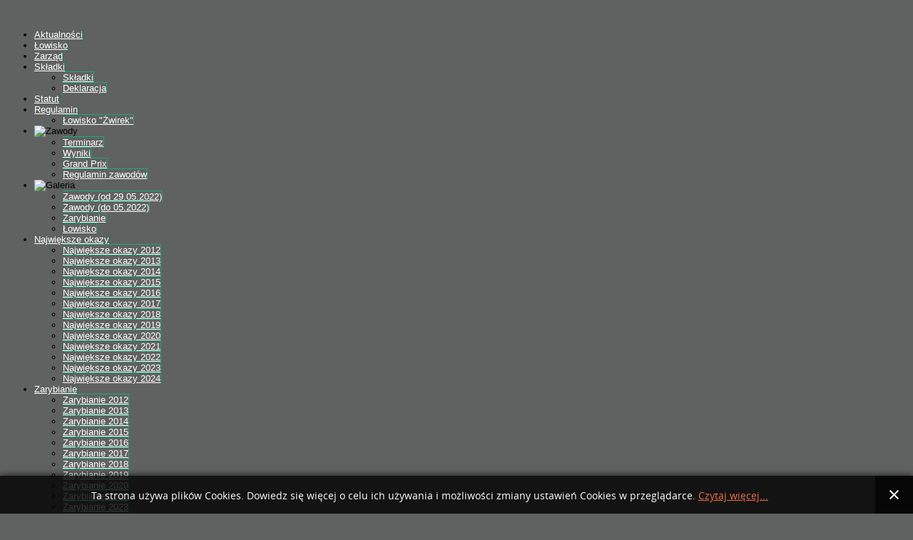

--- FILE ---
content_type: text/html; charset=utf-8
request_url: http://zwirek-jutrosin.pl/index.php/8-aktualnosci/385-skladki-2024
body_size: 6559
content:


<!DOCTYPE html>
<html xmlns="http://www.w3.org/1999/xhtml" xml:lang="pl-pl" lang="pl-pl" dir="ltr">

<head>
  <base href="http://zwirek-jutrosin.pl/index.php/8-aktualnosci/385-skladki-2024" />
  <meta http-equiv="content-type" content="text/html; charset=utf-8" />
  <meta name="keywords" content="Stowarzyszenie Wędkarskie &quot;Żwirek&quot; w Jutrosinie" />
  <meta name="rights" content="Copyright ©. Stowarzyszenie Wędkarskie &quot;Żwirek&quot; w Jutrosinie &amp; perfekcyjneStrony.pl. Wszelkie prawa zastrzeżone." />
  <meta name="author" content="Super User" />
  <meta name="description" content="Stowarzyszenie Wędkarskie &quot;Żwirek&quot; w Jutrosinie" />
  <meta name="generator" content="Joomla! - Open Source Content Management" />
  <title>Stowarzyszenie Wędkarskie &quot;Żwirek&quot; w Jutrosinie - Składki 2024</title>
  <link href="/templates/at_global/favicon.ico" rel="shortcut icon" type="image/vnd.microsoft.icon" />
  <link rel="stylesheet" href="http://zwirek-jutrosin.pl//media/plg_system_info_ciacho/css/style.css" type="text/css" />
  <link rel="stylesheet" href="/plugins/system/mediabox_ck/mediabox_ck/mediaboxckBlack21.css" type="text/css" />
  <link rel="stylesheet" href="/templates/at_global/css/menu/hor_nav.css" type="text/css" />
  <link rel="stylesheet" href="/templates/at_global/css/template.css" type="text/css" />
  <link rel="stylesheet" href="/templates/at_global/css/template_v1.css" type="text/css" />
  <link rel="stylesheet" href="/templates/at_global/css/extensions.css" type="text/css" />
  <link rel="stylesheet" href="/templates/at_global/css/only_j25.css" type="text/css" />
  <link rel="stylesheet" href="/templates/at_global/css/layout.css" type="text/css" />
  <link rel="stylesheet" href="/templates/at_global/css/colors/default.css" type="text/css" />
  <link rel="stylesheet" href="/modules/mod_vcnt/mod_vcnt.css" type="text/css" />
  <link rel="stylesheet" href="/media/mod_vt_nivo_slider/css/nivo-slider.css" type="text/css" />
  <link rel="stylesheet" href="/media/mod_vt_nivo_slider/themes/default/default.css" type="text/css" />
  <style type="text/css">

			#mbCenter {
	background-color: #1a1a1a;
	-webkit-border-radius: 10px;
	-khtml-border-radius: 10px;
	-moz-border-radius: 10px;
	border-radius: 10px;
	-webkit-box-shadow: 0px 5px 20px rgba(0,0,0,0.50);
	-khtml-box-shadow: 0px 5px 20px rgba(0,0,0,0.50);
	-moz-box-shadow: 0px 5px 20px rgba(0,0,0,0.50);
	box-shadow: 0px 5px 20px rgba(0,0,0,0.50);
	/* For IE 8 */
	-ms-filter: "progid:DXImageTransform.Microsoft.Shadow(Strength=5, Direction=180, Color='#000000')";
	/* For IE 5.5 - 7 */
	filter: progid:DXImageTransform.Microsoft.Shadow(Strength=5, Direction=180, Color='#000000');
        behavior: url(http://zwirek-jutrosin.pl/plugins/system/mediabox_ck/mediabox_ck/PIE.htc);
	}
	
	#mbOverlay {
		background-color: #000;
	}
	
	#mbCenter.mbLoading {
		background-color: #1a1a1a;
	}
	
	#mbBottom {
		color: #999;
	}
	
	#mbTitle, #mbPrevLink, #mbNextLink, #mbCloseLink {
		color: #fff;
	}
		
  </style>
  <script src="/media/system/js/mootools-core.js" type="text/javascript"></script>
  <script src="/media/system/js/core.js" type="text/javascript"></script>
  <script src="/media/system/js/caption.js" type="text/javascript"></script>
  <script src="/media/system/js/mootools-more.js" type="text/javascript"></script>
  <script src="/plugins/system/mediabox_ck/mediabox_ck/mediaboxck.js" type="text/javascript"></script>
  <script src="/plugins/system/mediabox_ck/mediabox_ck/quickie.js" type="text/javascript"></script>
  <script src="/templates/at_global/js/jquery.js" type="text/javascript"></script>
  <script src="/templates/at_global/js/jquery-noconflict.js" type="text/javascript"></script>
  <script src="/media/mod_vt_nivo_slider/js/jquery/1.6.2/jquery.min.js" type="text/javascript"></script>
  <script src="/media/mod_vt_nivo_slider/js/jquery.nivo.slider.min.js" type="text/javascript"></script>
  <script type="text/javascript">
window.addEvent('load', function() {
				new JCaption('img.caption');
			});
              function info_cookie(){
                 var exdays = 2;
                 var exdate=new Date();
                 exdate.setDate(exdate.getDate() + exdays);
                 document.cookie = 'info_cookie=1;expires='+exdate.toUTCString();
                 document.getElementById('panel_cookie_dol').style.display='none';             
              }
              window.addEvent('load', function() {
                var cookies = document.cookie.split(';');
                if(!cookies.length)
                  document.getElementById('panel_cookie_dol').style.display='none'; 
               });
         
                    Mediabox.scanPage = function() {
                        var links = document.getElements("a").filter(function(el) {
                            return el.rel && el.rel.test(/^lightbox/i);
                        });
                        links.mediabox({
                        overlayOpacity : 	0.7,
						resizeOpening : 	1,
						resizeDuration : 	240,
						resizeTransition : 	0,
						initialWidth : 		320,
						initialHeight : 	180,
						defaultWidth : 		640,
						defaultHeight : 	360,
						vertioffset : 		0,
						horizoffset : 		0,
						showCaption : 		1,
						showCounter : 		1,
						attribType :		'rel',
                        playerpath: 'http://zwirek-jutrosin.pl/plugins/system/mediabox_ck/mediabox_ck/NonverBlaster.swf'
                        }, null, function(el) {
                            var rel0 = this.rel.replace(/[[]|]/gi," ");
                            var relsize = rel0.split(" ");
                            return (this == el) || ((this.rel.length > 8) && el.rel.match(relsize[1]));
                        });
                    };
                    window.addEvent("domready", Mediabox.scanPage);
                    
  </script>



<script type="text/javascript" src="/templates/at_global/js/photo.js"></script>
<script type="text/javascript">
jQuery.noConflict();
jQuery(window).load(function() {
setTimeout(function(){
jQuery('#slider').slimSlider({
effect:'fade',
slices:15,
animSpeed:500,
pauseTime:5000,
startSlide:0,
directionNav:false,
controlNav:});
});     
}); 
</script>



<style type="text/css">
/* custom template width */
/*
.container
{
width:  !important;
max-width:  !important;
}
*/
/* start custom color */
body
{
 font-family:Arial;
}
</style>


<!-- START CSS -->
<!-- ################ -->
<style type="text/css">
/* BODY FONT SIZE */
body
{
font-size: 13px}
body.site
{
background-color: #606161}
/* EXTRA BODY */
body.site
{
background-image: url(/templates/at_global/images/backgrounds/body_bg_default.png) !important;
}
body.site
{
background-image: url(/templates/at_global/images/backgrounds/body_bg_default.png) !important;
}


/* start horizontal navigation */
#hor_nav ul li a
{
color: #FFFFFF}
#hor_nav LI.active A
{<img src="C:/Users/mx/Desktop/at_meridion/template_preview.png" width="180" height="150" border="0" alt="">
background-color:  !important;
}
#hor_nav LI A:hover, #hor_nav LI:hover A, #hor_nav LI.sfHover A
{
background-color:  !important;
}
#hor_nav LI LI A, #hor_nav LI LI.active A, #hor_nav LI LI A:hover
{
background-color:  !important;
}
/* hor nav border color */
#hor_nav LI A
{
border-right: 1px solid #07815a}
#hor_nav LI LI A, #hor_nav LI LI.active A, #hor_nav LI LI A:hover
{
border-top: 1px solid #19A97B !important;
border-right: 1px solid #19A97B !important;
}
</style>
<!-- END CSS -->
<!-- ################ -->

<!-- START IE -->
<!-- ################ -->

<!--[if lt IE 9]>
<script src="/media/jui/js/html5.js"></script>
<![endif]-->

<!-- END IE -->
<!-- ################ -->

<style type="text/css">

#container_inner
{
border-radius: 10px 10px 0 0;
}
.footer .container
{
border-radius: 0 0 10px 10px;
}
.nav-child.unstyled.small
{
border-radius: 0 0 3px 3px;
}
.well
{
border-radius: 0;
}
#hor_nav li, #hor_nav li.active a, #hor_nav a:hover
{
border-radius: 0 0 0 0;
}
#hor_nav .menu ul li
{
border-radius: 0 0 0 0;
}
#page_header_h3
{
border-radius: 2px;
}
.well
{
border-radius: 4px;
}

</style></head>

<body class="site com_content view-article layout- task- itemid-120  ">
<!-- Body -->
<div class="body">
<div class="container">

<!-- ///////////////// START extra CONTAINER INNER div ////////////////// -->
<!-- //////////////////////////////////////////////////////////////////// -->
<div id="container_inner">

<!-- ///////////////// START HEADER ////////////////// -->
<!-- //////////////////////////////////////////////////// -->
<div class="header">
<div class="header-inner">

<a class="brand pull-left" href="/">

</a>
<div class="header-search pull-right">


<div class="custom"  >
	<p><a href="http://zwirek-jutrosin.pl/"><img src="/images/logo1.png" alt="" /><img src="/images/logo1.png" alt="" /><img src="/images/logo1.png" alt="" /><img src="/images/logo1.png" alt="" /></a></p></div>

</div>
<div class="clearfix"></div>

</div>
</div>
<!-- ///////////////// END HEADER ////////////////// -->
<!-- //////////////////////////////////////////////////// -->

<!-- ///////////////////// START HOR MENU /////////////////// -->
<!-- //////////////////////////////////////////////////// -->
<div id="hor_nav">
<ul class="menu" id="hor_nav">
<li class="item-120 current active"><a href="/" >Aktualności</a></li><li class="item-121"><a href="/index.php/lowisko" >Łowisko</a></li><li class="item-122"><a href="/index.php/zarzad" >Zarząd</a></li><li class="item-225 deeper parent"><a href="#" >Składki</a><ul><li class="item-125"><a href="/index.php/2017-02-03-13-43-16/skladki-zwirek" >Składki</a></li><li class="item-226"><a href="http://zwirek-jutrosin.pl/images/deklaracja.pdf" target="_blank" >Deklaracja</a></li></ul></li><li class="item-123"><a href="http://zwirek-jutrosin.pl/images/Statut.pdf" >Statut</a></li><li class="item-124 deeper parent"><a href="#" >Regulamin</a><ul><li class="item-214"><a href="http://zwirek-jutrosin.pl/images/regulamin-23-02-2025.pdf" target="_blank" >Łowisko &quot;Żwirek&quot;</a></li></ul></li><li class="item-126 deeper parent"><span class="separator"><img src="/images/Beztytuu1.jpg" alt="Zawody" /></span>
<ul><li class="item-129"><a href="/index.php/zawody/terminarz" >Terminarz</a></li><li class="item-183"><a href="/index.php/zawody/wyniki" >Wyniki</a></li><li class="item-130"><a href="/index.php/zawody/grand-prix" >Grand Prix</a></li><li class="item-169"><a href="http://zwirek-jutrosin.pl/images/regulamin_zaowodow2024_2207.pdf" >Regulamin zawodów </a></li></ul></li><li class="item-131 deeper parent"><span class="separator"><img src="/images/galeria.jpg" alt="Galeria" /></span>
<ul><li class="item-251"><a href="/index.php/galeria/zawody-galeria" >Zawody (od 29.05.2022)</a></li><li class="item-132"><a href="/index.php/galeria/zawody" >Zawody (do 05.2022)</a></li><li class="item-133"><a href="/index.php/galeria/zarybianie" >Zarybianie</a></li><li class="item-134"><a href="/index.php/galeria/lowisko" >Łowisko</a></li></ul></li><li class="item-150 deeper parent"><a href="#" >Największe okazy</a><ul><li class="item-205"><a href="/index.php/najwieksze-okazy/najwieksze-okazy-2012" >Największe okazy 2012</a></li><li class="item-206"><a href="/index.php/najwieksze-okazy/najwieksze-okazy-2013" >Największe okazy 2013</a></li><li class="item-207"><a href="/index.php/najwieksze-okazy/najwieksze-okazy-2014" >Największe okazy 2014</a></li><li class="item-221"><a href="/index.php/najwieksze-okazy/najwieksze-okazy-2015" >Największe okazy 2015</a></li><li class="item-223"><a href="/index.php/najwieksze-okazy/najwieksze-okazy-2016" >Największe okazy 2016</a></li><li class="item-227"><a href="/index.php/najwieksze-okazy/najwieksze-okazy-2017" >Największe okazy 2017</a></li><li class="item-242"><a href="/index.php/najwieksze-okazy/najwieksze-okazy-2018" >Największe okazy 2018</a></li><li class="item-244"><a href="/index.php/najwieksze-okazy/najwieksze-okazy-2019" >Największe okazy 2019</a></li><li class="item-246"><a href="/index.php/najwieksze-okazy/najwieksze-okazy-2020" >Największe okazy 2020</a></li><li class="item-248"><a href="/index.php/najwieksze-okazy/najwieksze-okazy-2021" >Największe okazy 2021</a></li><li class="item-249"><a href="/index.php/najwieksze-okazy/najwieksze-okazy-2022" >Największe okazy 2022</a></li><li class="item-253"><a href="/index.php/najwieksze-okazy/najwieksze-okazy-2023" >Największe okazy 2023</a></li><li class="item-254"><a href="/index.php/najwieksze-okazy/najwieksze-okazy-2024" >Największe okazy 2024</a></li></ul></li><li class="item-197 deeper parent"><a href="#" >Zarybianie</a><ul><li class="item-199"><a href="/index.php/zarybianie/zarybianie-2012" >Zarybianie 2012</a></li><li class="item-200"><a href="/index.php/zarybianie/zarybianie-2013" >Zarybianie 2013</a></li><li class="item-216"><a href="/index.php/zarybianie/zarybianie-2014" >Zarybianie 2014</a></li><li class="item-222"><a href="/index.php/zarybianie/zarybianie-2015" >Zarybianie 2015</a></li><li class="item-224"><a href="/index.php/zarybianie/zarybianie-2016" >Zarybianie 2016</a></li><li class="item-241"><a href="/index.php/zarybianie/zarybianie-2017" >Zarybianie 2017</a></li><li class="item-243"><a href="/index.php/zarybianie/zarybianie-2018" >Zarybianie 2018</a></li><li class="item-245"><a href="/index.php/zarybianie/zarybianie-2019" >Zarybianie 2019</a></li><li class="item-247"><a href="/index.php/zarybianie/zarybianie-2020" >Zarybianie 2020</a></li><li class="item-250"><a href="/index.php/zarybianie/zarybianie-2021" >Zarybianie 2021</a></li><li class="item-252"><a href="/index.php/zarybianie/zarybianie-2023" >Zarybianie 2023</a></li><li class="item-263"><a href="/index.php/zarybianie/zarybianie-2024" >Zarybianie 2024</a></li></ul></li><li class="item-135"><a href="/index.php/linki" >Linki</a></li><li class="item-136"><a href="/index.php/kontakt" >Kontakt</a></li></ul>
</div>
<div class="clearfix"></div>

		<div class="moduletable">
					
<!-- BEGIN: Vinaora Nivo Slider >> http://vinaora.com/ -->
<div class="slider-wrapper theme-default">
    <div class="ribbon"></div>
    <div id="vt_nivo_slider98" class="nivoSlider">
		<img src="/images/banners/1.jpg" alt="Vinaora Nivo Slider" title="" rel="http://zwirek-jutrosin.pl/images/banners/1_thumb.jpg" /><img src="/images/banners/2.jpg" alt="Vinaora Nivo Slider" title="" rel="http://zwirek-jutrosin.pl/images/banners/2_thumb.jpg" /><img src="/images/banners/3.jpg" alt="Vinaora Nivo Slider" title="" rel="http://zwirek-jutrosin.pl/images/banners/3_thumb.jpg" />
    </div>
</div>
<script type="text/javascript">
	jQuery.noConflict();
	
	jQuery(window).load(function() {
		jQuery("#vt_nivo_slider98").nivoSlider({
			effect: 'fold', // Specify sets like: 'fold,fade,sliceDown'
			slices: 3, // For slice animations
			boxCols: 3, // For box animations
			boxRows: 3, // For box animations
			animSpeed: 1000, // Slide transition speed
			pauseTime: 3000, // How long each slide will show
			startSlide: 1, // Set starting Slide (0 index)
			directionNav: true, // Next & Prev navigation
			directionNavHide: true, // Only show on hover
			controlNav: false, // 1,2,3... navigation
			controlNavThumbs: true, // Use thumbnails for Control Nav
			controlNavThumbsFromRel: true, // Use image rel for thumbs
			controlNavThumbsSearch: '.jpg', // Replace this with...
			controlNavThumbsReplace: '_thumb.jpg', // ...this in thumb Image src
			keyboardNav: true, // Use left & right arrows
			pauseOnHover: true, // Stop animation while hovering
			manualAdvance: false, // Force manual transitions
			captionOpacity: 0.8, // Universal caption opacity
			prevText: 'Wstecz', // Prev directionNav text
			nextText: 'Dalej', // Next directionNav text
			beforeChange: function(){}, // Triggers before a slide transition
			afterChange: function(){}, // Triggers after a slide transition
			slideshowEnd: function(){}, // Triggers after all slides have been shown
			lastSlide: function(){}, // Triggers when last slide is shown
			afterLoad: function(){} // Triggers when slider has loaded
		});
    });
</script>
<!-- END: Vinaora Nivo Slider >> http://vinaora.com/ -->
		</div>
	
<div class="row-fluid">

<!-- ///////////////////// START LEFT COLUMN ///////////// -->
<!-- //////////////////////////////////////////////////// -->

<div id="sidebar" class="span3">
<div class="sidebar-nav">
<div class="well "><div class="page-header" id="page_header_h3">www.zwirek-jutrosin.pl</div>

<div class="custom"  >
	<p style="text-align: center;"><strong><span style="border: 0px; margin: 0px; padding: 0px; outline: 0px; vertical-align: baseline; color: #555555; font-family: Helvetica, Arial, sans-serif; font-size: 13px; line-height: 16px;"><a style="color: #005580; text-decoration: underline; outline: #000000; font-family: Helvetica, Arial, sans-serif; line-height: 16px; text-align: center;" href="http://www.zwirek-jutrosin.pl" target="_blank"><img src="/images/index15.JPG" alt="" width="177" height="143" /></a></span></strong></p>
<p style="text-align: center;"><span style="color: #000000;"><strong><span style="border: 0px; margin: 0px; padding: 0px; outline: 0px; vertical-align: baseline; font-family: Helvetica, Arial, sans-serif; font-size: 13px; line-height: 16px;">Stowarzyszenie Wędkarskie "Żwirek" w Jutrosinie</span></strong></span></p>
<p style="text-align: center;"><span style="border: 0px; margin: 0px; padding: 0px; outline: 0px; vertical-align: baseline; color: #555555; font-family: Helvetica, Arial, sans-serif; font-size: 13px; line-height: 16px;">ul. Rynek 26, 63-930 Jutrosin</span></p>
<p style="text-align: center;"><span style="border: 0px; margin: 0px; padding: 0px; outline: 0px; vertical-align: baseline; color: #555555; font-family: Helvetica, Arial, sans-serif; font-size: 13px; line-height: 16px;">zwirek.jutrosin@gmail.com</span></p></div>
</div><div class="well "><!-- VCNT - Visitorcounter - Kubik-Rubik Joomla! Extensions - Viktor Vogel --><div class="visitorcounter ">
                                                        <span class="floatleft">Licznik odwiedzin:</span><span class="floatright">184230</span><br class="clearboth" />
                            </div></div><div class="well ">

<div class="custom"  >
	<p style="text-align: center;"><span style="font-size: 8pt;"><strong>Projekt i wykonanie:</strong></span></p>
<p style="text-align: center;"><strong><a style="color: #005580; text-decoration: underline; outline: #000000; text-align: center;" href="http://www.perfekcyjneStrony.pl" target="_blank"><img src="/images/1.png" alt="Projektowanie Stron Internetowych" width="195" height="44" /></a></strong></p></div>
</div><div class="well ">
<ul class="menu">
<li class="item-198"><a href="/index.php/mapa-witryny" >Mapa Witryny</a></li><li class="item-213"><a href="/index.php/polityka-cookies" >Polityka Cookies</a></li><li class="item-261"><a href="/index.php/galeria-zarybianie-2023" >Galeria Zarybianie 2023</a></li><li class="item-264"><a href="/index.php/galeria-zarybianie-2024" >Galeria Zarybianie 2024</a></li></ul>
</div>
</div>
</div>
<!-- ///////////////////// END LEFT COLUMN ///////////// -->
<!-- //////////////////////////////////////////////////// -->

<!-- ///////////////// START CONTENT ////////////////// -->
<!-- //////////////////////////////////////////////////// -->
<div id="content" class="span9">

<div id="system-message-container">
</div>

<!-- ///////////////// START SLIDESHOW ////////////////// -->
<!-- ///////////////// END SLIDESHOW ///////////////////// -->


<!-- //////////////// START COMPONENT /////////////////// -->
<div class="item-page">

	<h2>
			<a href="/index.php/8-aktualnosci/385-skladki-2024">
		Składki 2024</a>
		</h2>









<p><span style="color: #000000;">Zarząd S.W. "Żwirek" informuje, iż składki na rok 2024 będą zbierane w siedzibie S.W. "Żwirek". Siedziba znajduje się w Jutrosinie ul. Wrocławska 25a. Wysokość składki ustalona na Walnym Zgromadzeniu w dniu 25.02.2024 Wynosi 250 zł.<br /></span></p>
<p style="text-align: left;"><strong><span style="font-size: 10pt;"><span style="color: #000000; font-family: Arial;">Składki na rok 2024 zbierane będą w siedzibie S.W. "Żwirek" (Jutrosin ul. Wrocławska 25a) w&nbsp;</span><span style="color: #000000; font-family: Arial;">następujących terminach:</span></span></strong></p>
<p style="text-align: left;"><span style="color: #000000; font-family: Arial; font-size: small;">&nbsp;- 03-03-2024&nbsp; (Niedziela) od godz. 11.00 do godz.&nbsp; 12.00<br /></span></p>
<p style="text-align: left;"><span style="color: #000000; font-family: Arial; font-size: small;">&nbsp;- 17-03-2024&nbsp; (Niedziela) od godz. 11.00&nbsp; do godz. 12.00<br /></span></p>
<p style="text-align: left;"><span style="color: #000000; font-family: Arial; font-size: small;">&nbsp;- 24-03-2024&nbsp; (Niedziela) od godz. 11.00&nbsp; do godz. 12.00 <br /></span></p>
<p style="text-align: left;"><span style="font-family: Arial; font-size: small; color: #000000;">Zarząd Stowarzyszenia Wędkarskiego "Żwirek" przypomina, że <strong>dokumentem niezbędnym</strong> do dokonania opłat w roku 2024 jest podpisany<strong> rejestr</strong> <strong>połowu ryb za rok 2023.</strong></span></p>
<p><span style="color: #000000; font-family: Arial; font-size: small;"><strong>Po wyznaczonych terminach składki nie będą już przyjmowane.<br /></strong></span></p>
	
</div>


<!-- //////////////// END COMPONENT /////////////////// -->
</div>
<!-- ///////////////// END CONTENT ////////////////// -->
<!-- //////////////////////////////////////////////////// -->

<!-- ///////////////////// START RIGHT COLUMN ///////////// -->
<!-- //////////////////////////////////////////////////// -->

</div>
<!-- ///////////////////// END RIGHT COLUMN ///////////// -->
<!-- //////////////////////////////////////////////////// -->


<!-- start footer 960px -->
<!-- ///////////////// START BOTTOM MODULES ////////////////// -->
<!-- END BOTTOM MODULES -->
<!-- end footer 960px -->

</div>
<!-- ///////////////// END extra CONTAINER INNER div //////////////////// -->
<!-- //////////////////////////////////////////////////////////////////// -->

</div>
</div>

<!-- ///////////////// START FOOTER ////////////////// -->
<!-- ///////////////////////////////////////////////// -->
<div class="footer">
<div class="container"> 

<!-- start footer 100% -->
<!-- end footer 100% -->

<hr />

   Copyright © 2026. Stowarzyszenie Wędkarskie "Żwirek" w Jutrosinie. Wszelkie prawa zastrzeżone. 
   Projekt i wykonanie: <a href="http://www.perfekcyjneStrony.pl " target="_blank">perfekcyjneStrony.pl </a>
</div>
<style type="text/css">
div.cat_child {
    float: left;
    margin-top: 20px;
    text-align: center;
}

table.main_thumb_table {margin-top: 30px;}
</style>


<div id="panel_cookie_dol" class="panel_cookie"><div class="tresc"><h4>Informacje o plikach cookie</h4><p>Ta strona używa plików Cookies. Dowiedz się więcej o celu ich używania i możliwości zmiany ustawień Cookies w przeglądarce. <a href="/?id=57">Czytaj więcej...</a></p></div><input type="button" id="ukryj" value="Zamknij" onclick="info_cookie();"/></div></body>
</html>
